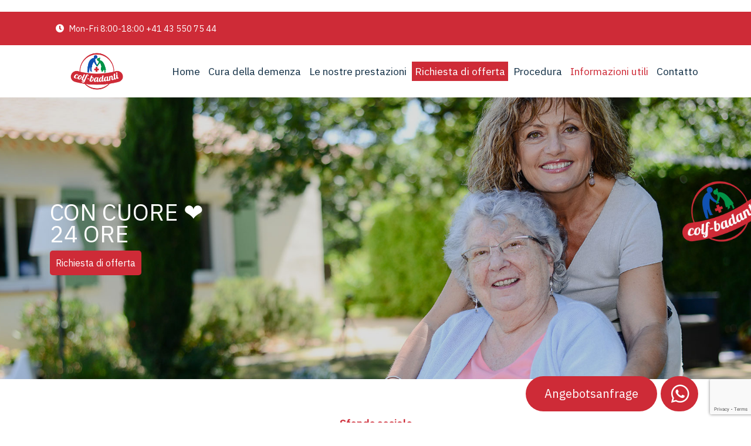

--- FILE ---
content_type: text/html; charset=UTF-8
request_url: https://colf-badanti.ch/wissenswertes
body_size: 5942
content:
<!DOCTYPE html>
<html lang="de-DE">

<head>

    <base href="//colf-badanti.ch">
    <meta charset="utf-8">
    <meta http-equiv="Content-Language" content="de-DE">
    <meta name="viewport" content="width=device-width, initial-scale=1, shrink-to-fit=no">
    <meta name="author" content="True-Digital | www.true-digital.eu">
    <meta name="Robots" content="all,follow">
    <meta name="og:type" content="website">
    <meta name="csrf-token" content="TWQP7WQzTcMvMihMEWiWDzBTKn96x1m3diMdI8Ft">
    <title>Colf-badanti</title>
    <link rel="stylesheet" href="css/style.css">
    <link rel="stylesheet" href="css/sanitize.css">
    <link rel="stylesheet" href="css/grid.min.css">
    <link rel="stylesheet" href="https://use.fontawesome.com/releases/v5.3.1/css/all.css"
          integrity="sha384-mzrmE5qonljUremFsqc01SB46JvROS7bZs3IO2EmfFsd15uHvIt+Y8vEf7N7fWAU" crossorigin="anonymous">
    <link href="https://fonts.googleapis.com/css?family=Open+Sans" rel="stylesheet">
    <script src="js/jquery.js"></script>
    <link href="css/datepicker.min.css" rel="stylesheet">
    <script src="js/datepicker.min.js"></script>
    <script src="js/datepicker.de-DE.js"></script>
    <script src="js/apps.js"></script>
    <script src="https://cdn.ckeditor.com/ckeditor5/11.1.1/inline/ckeditor.js"></script>
    <script src="js/inlineEditor.js"></script>
	<link rel="apple-touch-icon" sizes="180x180" href="favicon/apple-touch-icon.png">
<link rel="icon" type="image/png" sizes="32x32" href="favicon/favicon-32x32.png">
<link rel="icon" type="image/png" sizes="16x16" href="favicon/favicon-16x16.png">
<link rel="manifest" href="favicon/site.webmanifest">
<link rel="mask-icon" href="favicon/safari-pinned-tab.svg" color="#5bbad5">
<link rel="shortcut icon" href="favicon/favicon.ico">
<meta name="msapplication-TileColor" content="#2d89ef">
<meta name="msapplication-config" content="favicon/browserconfig.xml">
<meta name="theme-color" content="#ffffff">

    <style>
        /* MAIN COLOR */

        .first-line,
        .angebot,
        .prefooter-line,
        .call-us,
        .submit-btn,
        ul.list li::before,
        .active, .accordion:hover {
            background-color: #ce2b37;
        }

        a:hover,
        a.active-menu,
        h3,
        .big-tel,
        .light-color {
            color: #ce2b37;
        }

        /* DARK */

        a,
        a .angebot:hover,
        h1,
        p {
            color: #133046;
        }

        footer,
        .modal-window,
        .accordion {
            background-color: #1052b2;
        }
    </style>
	<script src="https://www.google.com/recaptcha/api.js?render=6LeptssUAAAAACzIfffbhYeSM-Dpz4AnZX_X4OWq"></script>

</head>

<body>

    <a href="https://wa.me/421911063388?text=Colf-Badanti">
        <div class="whatsapp-butt">
            <i class="fab fa-whatsapp"></i>
        </div>
    </a>
    
    <a href="#" class="angebot">
        <div class="anfrage-butt" title="Angebotsanfrage">
            Angebotsanfrage
        </div>
    </a>
    
    <style>
        .anfrage-butt {
            position: fixed;
            height: 60px;
            padding: 0 2rem;
            line-height: 60px;
            display: block;
            border-radius: 30px;
            bottom: 19px;
            right: 160px;
            background-color: #ce2b37;
            color: white;
            text-align: center;
            font-size: 20px;
            cursor: pointer;
            z-index: 3;
        }
    
        .whatsapp-butt {
            position: fixed;
            height: 60px;
            width: 60px;
            padding: 0 2rem;
            line-height: 60px;
            display: block;
            border-radius: 30px;
            bottom: 19px;
            right: 90px;
            background-color: #ce2b37;
            color: white;
            text-align: center;
            font-size: 35px;
            cursor: pointer;
            z-index: 3;
        }
    
        .whatsapp-butt i {
            transform: translate(-14px, 0px);
        }
    </style>
<!--Start of Tawk.to Script-->
<script type="text/javascript">
    var Tawk_API=Tawk_API||{}, Tawk_LoadStart=new Date();
    (function(){
    var s1=document.createElement("script"),s0=document.getElementsByTagName("script")[0];
    s1.async=true;
    s1.src='https://embed.tawk.to/5d7f26719f6b7a4457e1d691/default';
    s1.charset='UTF-8';
    s1.setAttribute('crossorigin','*');
    s0.parentNode.insertBefore(s1,s0);
    })();
    </script>
    <!--End of Tawk.to Script-->


<!-- MODAL ANFRAGE -->
<div class="modal" id="anfrage">
    <div class="modal-window">
        <div class="row" style="margin-bottom: 2rem;">
            <div class="col-md-10">
                <h2 style="margin:10px 0 0 0;padding:0 0 1rem 0;display: inline;" class="light-color">
                    Richiesta di offerta</h2></div>
            <div class="col-md-2"><i class="fas fa-times-circle float-right close"
                                     style="padding-bottom: 1rem;font-size: 1.5rem;cursor:pointer; color: white;opacity: .5"></i>
            </div>
        </div>
        <form class="bigFormular" action="https://colf-badanti.ch/email/kontaktBig" method="POST">
		<input type="hidden" name="_token" value="TWQP7WQzTcMvMihMEWiWDzBTKn96x1m3diMdI8Ft">
		
			<input type="hidden" id="g-recaptcha-response1" name="g-recaptcha-response1">
            <input type="hidden" name="action" value="validate_captcha">

		
            <select name="anrede" id="Anrede">
                <option value="null" selected disabled>Appellativo (persona di contatto)</option>
                <option value="Signora">Signora</option>
                <option value="Signor">Signor</option>
            </select>
            <input class="clean-form" type="text" placeholder="Nome (persona da contattare)*" name="nameundvorname">
            <input class="clean-form" type="email" placeholder="Indirizzo e-mail (persona da contattare)" name="emailadresse">
            <input class="clean-form" type="text" placeholder="Numero di telefono (persona da contattare)*" name="telefonnumer">
            <textarea rows="2" placeholder="Malattie o infermità (dell’assistito)" name="krankheiten"></textarea>
            <p style="color:white">È necessaria la patente? (badante)</p>
            <div class="row" style="padding-bottom: 1rem;">
                <div class="col-md-2">
                    <p style="text-align: center;color:white">Si</p>
                    <input type="radio" name="group" value="Si" style="display: block;margin:auto;"/>
                </div>
                <div class="col-md-2">
                    <p style="text-align: center;color:white">No</p>
                    <input type="radio" name="group" value="No" style="display: block;margin:auto;"/>
                </div>
            </div>
            <input class="clean-form" data-toggle="datepicker" placeholder="Data desiderata per l’inizio di assistenza:" name="date">
            <select name="deutschkentnisse">
                <option value="0" selected disabled>Conoscenza dell’italiano richiesta (per la badante)</option>
                <option value="nessuna conoscenza dell’italiano">nessuna conoscenza dell’italiano</option>
                <option value="conoscenza di base dell’italiano">conoscenza di base dell’italiano</option>
                <option value="buona conoscenza dell’italiano">buona conoscenza dell’italiano</option>
            </select>
            <textarea name="sonstige" rows="4" placeholder="Altre osservazioni"></textarea>
            <span   class="submit-btn bigForm" value="Senden" >INVIARE</span>
        </form>
    </div>
</div>
<!-- MODAL ANFRAGE -->
<div class="first-line">
    <div class="container">
        <div class="row">
            <div class="col-12">                
                <div class="d-md-none d-sm-none d-none d-lg-inline-block">
                    <i class="fas fa-clock" style="margin-right: 5px;margin-left: 10px;"></i>
                    <span>Mon-Fri 8:00-18:00</span>
                </div>
                <a href="tel:+41 43 550 75 44">
                    <!-- <i class="fas fa-phone" style="margin-left: 10px;color: white;"></i> -->
                    <span style="color: white;">+41 43 550 75 44</span>
                </a>
            </div>
        </div>
    </div>
</div>
<nav>
    <div class="container">
        <div class="row">
            <div class="col-lg-2 col-md-2 col-2" style="margin: auto;max-width: 100%;max-height: 100%;">
                <a href="https://colf-badanti.ch"><img src="storage/logo/6e63defd418032dc9b637d9e4ff7b665_.png" alt="Logo" class="w-100 hide-lg"></a>
                <a href="https://colf-badanti.ch"><img src="storage/logo/4caed09b8d47b9a7c804f3708b1e319a_.png" alt="Logo" class="w-100 show-lg"></a>
            </div>
            <div class="col-lg-10 col-md-10 col-10">
                <a href="#" class="float-right show-md show-menu-mobile"><i class="fas fa-bars"
                                                          style="font-size: 1.7rem;line-height: 2;"></i></a>
                <ul class="hide-md">
                    <a href="https://colf-badanti.ch"    >
                        <li>Home</li>
                    </a>
                    <a href="https://colf-badanti.ch/demenzpflege" >
                        <li>Cura della demenza</li>
                    </a>
                    <a href="https://colf-badanti.ch/leistungen" >
                        <li>Le nostre prestazioni</li>
                    </a>
                    <a href="#">
                        <li class="angebot">Richiesta di offerta</li>
                    </a>
                    <a href="https://colf-badanti.ch/ablauf" >
                        <li>Procedura</li>
                    </a>
                    <div class="d-none">
                    <a href="https://colf-badanti.ch/uberuns" >
                        <li>Über uns</li>
                    </a>
                    </div>
                    <a href="https://colf-badanti.ch/wissenswertes"  class=active-menu >
                        <li>Informazioni utili</li>
                    </a>
                    <a href="https://colf-badanti.ch/kontakt" >
                        <li>Contatto</li>
                    </a>
                </ul>
            </div>
        </div>
    </div>
</nav>
<div class="mini-mobile-menu1" style="background-color: white !important;">
 <div class="row">
 <a href="https://colf-badanti.ch"><img src="storage/logo/6e63defd418032dc9b637d9e4ff7b665_.png" alt="Logo" style="width: 70%;min-width:100px;display:block;margin:auto;"></a>
 </div>
 <div class="container">
 <div class="row">
	<ul>
		<a href="https://colf-badanti.ch"    ><li>Home</li></a>
		<a href="https://colf-badanti.ch/demenzpflege" ><li>Cura della demenza</li></a>
		<a href="https://colf-badanti.ch/leistungen" ><li>Le nostre prestazioni</li></a>
		<a href="#"><li class="angebot mobil-close">Richiesta di offerta</li></a>
		<a href="https://colf-badanti.ch/ablauf" ><li>Procedura</li></a>
		<a href="https://colf-badanti.ch/wissenswertes"  class=active-menu ><li>Informazioni utili</li></a>
		<a href="https://colf-badanti.ch/kontakt" ><li>Contatto</li></a>
	</ul>
 </div>
 </div>
</div>
<!---- ################################################## ----->


    <!-- IMAGE -->
    <div class="header-img">
        <div class="container">
            <div class="center-me">
                    <span class="big-white">CON CUORE ❤️<br>24 ORE</span>
                <br>
                <a href="#" class="angebot" style="padding: 5px 10px;margin-top:10px; color: white;line-height: 2;border-radius:5px;">Richiesta di offerta</a>
            </div>
        </div>
    </div>
    <!-- IMAGE -->
    <!-- CONTENT -->
    <div class="container">
        <div id="wissenswertes-1">

            <h3><strong>Sfondo sociale</strong></h3><p>Avere in famiglia una <strong>persona che necessita di assistenza</strong> rappresenta per tutta la famiglia una situazione difficile. Spesso i <strong>familiari</strong> non sono in grado di fornire <strong>l’assistenza necessaria</strong>, per mancanza di tempo o anche di competenze. Molti svizzeri per motivi finanziari non si possono permettere un’assistenza 24 ore su 24 da parte di agenzie con sede in Svizzera. Il costo di questi servizi di assistenza, che nella maggior parte dei casi sono assolutamente irrinunciabili, superano le possibilità finanziarie di numerose famiglie.</p><p>Anche le persone incaricate da colf-badanti si trovano in una situazione difficile. Un incarico di badante in Svizzera permette loro di svolgere l’attività per la quale si sono qualificate e in più con una retribuzione molto migliore da quella offerta nel loro Paese di origine. In questo modo dopo un soggiorno in Svizzera, che offre loro anche l’opportunità di conoscere una nuova cultura e di perfezionare le conoscenze della lingua, possono ritornare nel loro Paese con una buona situazione finanziaria.</p><p>È dunque una soluzione di cui si avvantaggiano tutti: i nostri clienti si possono permettere un’assistenza 24 ore su 24, e le operatrici e gli operatori possono svolgere l’attività per cui si sono qualificati e percepire una retribuzione migliore.</p>

        </div>
        <img src="img/img2.jpg" alt="Image" class="w-100 img-margin">
        <h1>Domande frequenti sui servizi di assistenza con operatori dell’Europa dell’Est</h1>
        <!-- ACCORDION -->
        <button class="accordion first">Quanto tempo passa dalla mia prima richiesta fino all’arrivo della badante?</button>
        <div class="panel">
            <p>In linea di massima 6-10 giorni dal primo contatto.</p>
        </div>
        <button class="accordion">Chi organizza il viaggio di andata e di ritorno della badante?</button>
        <div class="panel">
            <p>Colf-badanti organizza e coordina il viaggio di andata e ritorno della badante. Naturalmente provvediamo a comunicare tempestivamente ai nostri clienti la data e l’orario di arrivo.</p>
        </div>
        <button class="accordion">Chi paga il viaggio?</button>
        <div class="panel">
            <p>Il viaggio (andata e ritorno) costa al massimo 350 franchi e sarà pagato dal cliente.</p>
        </div>
        <button class="accordion">In caso di cambio di badante, ci saranno interruzioni nel servizio?</button>
        <div class="panel">
            <p>No, le badanti si “passano il testimone”, almeno una badante è sempre in loco.</p>
        </div>
        <button class="accordion">Devo comunicare con le agenzie dell’Europa dell’Est?</button>
        <div class="panel">
            <p>No, è Colf-badanti ad occuparsi della comunicazione. Il vantaggio è che così avete un interlocutore unico e affidabile che si occupa delle vostre richieste.</p>
        </div>
        <button class="accordion">Quali sono i termini di preavviso di licenziamento?</button>
        <div class="panel">
            <p>Il contratto di prestazione di servizi può essere disdetto ogni giorno della settimana con un termine di preavviso di 14 giorni.</p>
        </div>
        <button class="accordion">Da quando l’offerta di Colf-badanti risulta vincolante?</button>
        <div class="panel">
            <p>La valutazione del modulo di richiesta dettagliato, la scelta di una badante che soddisfi le esigenze del cliente e l’invio dei profili di possibili candidati/candidate non comportano alcun impegno e sono gratuiti. Solo in seguito alla scelta definitiva della badante, precisamente dal momento in cui Colf-badanti inizia ad occuparsi delle formalità e dell’organizzazione del viaggio di andata e ritorno, vi invieremo un contratto vincolante di mediazione da firmare.</p>
        </div>
        <button class="accordion">Per la consulenza, l’avvio del contatto e la messa a disposizione di potenziali badanti mi verranno conteggiati dei costi?</button>
        <div class="panel">
            <p>No, tutte le prestazioni di Colf-badanti fino alla scelta definitiva della badante sono gratuite e non comportano alcun impegno.</p>
        </div>
        <!-- PHONE CALL US -->
        <div class="row">
            <div class="col-5">
                <a href="tel:+41 43 550 75 44" class="call-us">
                    <i class="fas fa-phone fa-2x phoneIcon"></i>
                </a>
            </div>
            <div class="col-7">
                <a href="tel:+41 43 550 75 44" class="big-tel">+41 43 550 75 44</a>
            </div>
        </div>
        <!-- PHONE CALL US -->

        <div id="wissenswertes-2">
 
            <h3><strong>Quadro normativo</strong></h3><p>Vi preghiamo di tenere conto del fatto che la nostra agenzia propone ai suoi clienti esclusivamente lavoratori e lavoratrici autonomi, che non sono soggetti al potere di direttiva. Le attività da svolgere vengono definite e indicate per iscritto prima dell’inizio del rapporto di lavoro. Per dimostrare lo status di lavoratore autonomo le persone da noi incaricate sono tenute ad essere titolari di determinati documenti come ad esempio della licenza commerciale, cosa che naturalmente verifichiamo.</p><h3><strong>Assicurazione e contributi sociali</strong></h3><p>In base al modello di colf-badanti le lavoratrici e i lavoratori incaricati versano nel loro Paese di provenienza i contributi sociali, essendo lavoratori autonomi. Essi possono avvalersi di un alto livello assicurativo (grazie ai contributi elevati che versano, poiché percepiscono in Svizzera una retribuzione molto alta se paragonata alle retribuzioni del loro Paese di provenienza).</p><p>​​​​​​​<br><br><br><br><br data-cke-filler="true"></p>

        </div>
    </div>

    <script>

        
    </script>
<!---- ################################################## ----->
<div class="prefooter-line"></div>
<footer>
    <div class="container">
        <div class="row">
            <div class="col-md-4">
                <img src="storage/logo/9b140923ded34fdf37d09da37e9845e2_.png" alt="Logo" style="max-width: 150px;margin-top: 1.5rem;">
                <p>CON CUORE
                    <br>24 ORE </p>
            </div>
            <div class="col-md-4">
                <h2>Kontakt</h2>
                <p>
                    Colf-badanti
                </p>
                <p>
                    +41 43 550 75 44
                    <br> <a href="mailto:info@colf-badanti.eu">info@colf-badanti.eu</a>
                </p>
            </div>
            <div class="col-md-4">
                <h2>Info</h2>
                <a href="https://colf-badanti.ch/impressum">Impressum</a>
                <a href="https://colf-badanti.ch/sitemap">Sitemap</a>
            </div>
        </div>
    </div>
    <div class="footer-bottom">
        <div class="container">
            <div class="row" style="padding: 0;">
                <div class="col-md-6">Colf-badanti © 2008 All Right Reserved</div>
                <div class="col-md-6 d-none">
                    <a style="color:white;" href="facebook.."><i class="fab fa-facebook-square float-right" style="margin-left:5px;font-size: 1.2rem;"></i></a>
                    <a style="color:white;" href="google.."><i class="fab fa-google-plus-square float-right" style="margin-left:5px;font-size: 1.2rem;"></i></a>
                </div>
            </div>
        </div>
    </div>
</footer>

 <script>
    		grecaptcha.ready(function() {
          		grecaptcha.execute('6LeptssUAAAAACzIfffbhYeSM-Dpz4AnZX_X4OWq', {action:'validate_captcha'})
             		.then(function(token) {
						document.getElementById('g-recaptcha-response1').value = token;   
						document.getElementById('g-recaptcha-response').value = token;
                		
						  						
              		});
         		 });
  	</script>




</body>

</html>

--- FILE ---
content_type: text/html; charset=utf-8
request_url: https://www.google.com/recaptcha/api2/anchor?ar=1&k=6LeptssUAAAAACzIfffbhYeSM-Dpz4AnZX_X4OWq&co=aHR0cHM6Ly9jb2xmLWJhZGFudGkuY2g6NDQz&hl=en&v=naPR4A6FAh-yZLuCX253WaZq&size=invisible&anchor-ms=20000&execute-ms=15000&cb=fwwv626kcgbu
body_size: 45962
content:
<!DOCTYPE HTML><html dir="ltr" lang="en"><head><meta http-equiv="Content-Type" content="text/html; charset=UTF-8">
<meta http-equiv="X-UA-Compatible" content="IE=edge">
<title>reCAPTCHA</title>
<style type="text/css">
/* cyrillic-ext */
@font-face {
  font-family: 'Roboto';
  font-style: normal;
  font-weight: 400;
  src: url(//fonts.gstatic.com/s/roboto/v18/KFOmCnqEu92Fr1Mu72xKKTU1Kvnz.woff2) format('woff2');
  unicode-range: U+0460-052F, U+1C80-1C8A, U+20B4, U+2DE0-2DFF, U+A640-A69F, U+FE2E-FE2F;
}
/* cyrillic */
@font-face {
  font-family: 'Roboto';
  font-style: normal;
  font-weight: 400;
  src: url(//fonts.gstatic.com/s/roboto/v18/KFOmCnqEu92Fr1Mu5mxKKTU1Kvnz.woff2) format('woff2');
  unicode-range: U+0301, U+0400-045F, U+0490-0491, U+04B0-04B1, U+2116;
}
/* greek-ext */
@font-face {
  font-family: 'Roboto';
  font-style: normal;
  font-weight: 400;
  src: url(//fonts.gstatic.com/s/roboto/v18/KFOmCnqEu92Fr1Mu7mxKKTU1Kvnz.woff2) format('woff2');
  unicode-range: U+1F00-1FFF;
}
/* greek */
@font-face {
  font-family: 'Roboto';
  font-style: normal;
  font-weight: 400;
  src: url(//fonts.gstatic.com/s/roboto/v18/KFOmCnqEu92Fr1Mu4WxKKTU1Kvnz.woff2) format('woff2');
  unicode-range: U+0370-0377, U+037A-037F, U+0384-038A, U+038C, U+038E-03A1, U+03A3-03FF;
}
/* vietnamese */
@font-face {
  font-family: 'Roboto';
  font-style: normal;
  font-weight: 400;
  src: url(//fonts.gstatic.com/s/roboto/v18/KFOmCnqEu92Fr1Mu7WxKKTU1Kvnz.woff2) format('woff2');
  unicode-range: U+0102-0103, U+0110-0111, U+0128-0129, U+0168-0169, U+01A0-01A1, U+01AF-01B0, U+0300-0301, U+0303-0304, U+0308-0309, U+0323, U+0329, U+1EA0-1EF9, U+20AB;
}
/* latin-ext */
@font-face {
  font-family: 'Roboto';
  font-style: normal;
  font-weight: 400;
  src: url(//fonts.gstatic.com/s/roboto/v18/KFOmCnqEu92Fr1Mu7GxKKTU1Kvnz.woff2) format('woff2');
  unicode-range: U+0100-02BA, U+02BD-02C5, U+02C7-02CC, U+02CE-02D7, U+02DD-02FF, U+0304, U+0308, U+0329, U+1D00-1DBF, U+1E00-1E9F, U+1EF2-1EFF, U+2020, U+20A0-20AB, U+20AD-20C0, U+2113, U+2C60-2C7F, U+A720-A7FF;
}
/* latin */
@font-face {
  font-family: 'Roboto';
  font-style: normal;
  font-weight: 400;
  src: url(//fonts.gstatic.com/s/roboto/v18/KFOmCnqEu92Fr1Mu4mxKKTU1Kg.woff2) format('woff2');
  unicode-range: U+0000-00FF, U+0131, U+0152-0153, U+02BB-02BC, U+02C6, U+02DA, U+02DC, U+0304, U+0308, U+0329, U+2000-206F, U+20AC, U+2122, U+2191, U+2193, U+2212, U+2215, U+FEFF, U+FFFD;
}
/* cyrillic-ext */
@font-face {
  font-family: 'Roboto';
  font-style: normal;
  font-weight: 500;
  src: url(//fonts.gstatic.com/s/roboto/v18/KFOlCnqEu92Fr1MmEU9fCRc4AMP6lbBP.woff2) format('woff2');
  unicode-range: U+0460-052F, U+1C80-1C8A, U+20B4, U+2DE0-2DFF, U+A640-A69F, U+FE2E-FE2F;
}
/* cyrillic */
@font-face {
  font-family: 'Roboto';
  font-style: normal;
  font-weight: 500;
  src: url(//fonts.gstatic.com/s/roboto/v18/KFOlCnqEu92Fr1MmEU9fABc4AMP6lbBP.woff2) format('woff2');
  unicode-range: U+0301, U+0400-045F, U+0490-0491, U+04B0-04B1, U+2116;
}
/* greek-ext */
@font-face {
  font-family: 'Roboto';
  font-style: normal;
  font-weight: 500;
  src: url(//fonts.gstatic.com/s/roboto/v18/KFOlCnqEu92Fr1MmEU9fCBc4AMP6lbBP.woff2) format('woff2');
  unicode-range: U+1F00-1FFF;
}
/* greek */
@font-face {
  font-family: 'Roboto';
  font-style: normal;
  font-weight: 500;
  src: url(//fonts.gstatic.com/s/roboto/v18/KFOlCnqEu92Fr1MmEU9fBxc4AMP6lbBP.woff2) format('woff2');
  unicode-range: U+0370-0377, U+037A-037F, U+0384-038A, U+038C, U+038E-03A1, U+03A3-03FF;
}
/* vietnamese */
@font-face {
  font-family: 'Roboto';
  font-style: normal;
  font-weight: 500;
  src: url(//fonts.gstatic.com/s/roboto/v18/KFOlCnqEu92Fr1MmEU9fCxc4AMP6lbBP.woff2) format('woff2');
  unicode-range: U+0102-0103, U+0110-0111, U+0128-0129, U+0168-0169, U+01A0-01A1, U+01AF-01B0, U+0300-0301, U+0303-0304, U+0308-0309, U+0323, U+0329, U+1EA0-1EF9, U+20AB;
}
/* latin-ext */
@font-face {
  font-family: 'Roboto';
  font-style: normal;
  font-weight: 500;
  src: url(//fonts.gstatic.com/s/roboto/v18/KFOlCnqEu92Fr1MmEU9fChc4AMP6lbBP.woff2) format('woff2');
  unicode-range: U+0100-02BA, U+02BD-02C5, U+02C7-02CC, U+02CE-02D7, U+02DD-02FF, U+0304, U+0308, U+0329, U+1D00-1DBF, U+1E00-1E9F, U+1EF2-1EFF, U+2020, U+20A0-20AB, U+20AD-20C0, U+2113, U+2C60-2C7F, U+A720-A7FF;
}
/* latin */
@font-face {
  font-family: 'Roboto';
  font-style: normal;
  font-weight: 500;
  src: url(//fonts.gstatic.com/s/roboto/v18/KFOlCnqEu92Fr1MmEU9fBBc4AMP6lQ.woff2) format('woff2');
  unicode-range: U+0000-00FF, U+0131, U+0152-0153, U+02BB-02BC, U+02C6, U+02DA, U+02DC, U+0304, U+0308, U+0329, U+2000-206F, U+20AC, U+2122, U+2191, U+2193, U+2212, U+2215, U+FEFF, U+FFFD;
}
/* cyrillic-ext */
@font-face {
  font-family: 'Roboto';
  font-style: normal;
  font-weight: 900;
  src: url(//fonts.gstatic.com/s/roboto/v18/KFOlCnqEu92Fr1MmYUtfCRc4AMP6lbBP.woff2) format('woff2');
  unicode-range: U+0460-052F, U+1C80-1C8A, U+20B4, U+2DE0-2DFF, U+A640-A69F, U+FE2E-FE2F;
}
/* cyrillic */
@font-face {
  font-family: 'Roboto';
  font-style: normal;
  font-weight: 900;
  src: url(//fonts.gstatic.com/s/roboto/v18/KFOlCnqEu92Fr1MmYUtfABc4AMP6lbBP.woff2) format('woff2');
  unicode-range: U+0301, U+0400-045F, U+0490-0491, U+04B0-04B1, U+2116;
}
/* greek-ext */
@font-face {
  font-family: 'Roboto';
  font-style: normal;
  font-weight: 900;
  src: url(//fonts.gstatic.com/s/roboto/v18/KFOlCnqEu92Fr1MmYUtfCBc4AMP6lbBP.woff2) format('woff2');
  unicode-range: U+1F00-1FFF;
}
/* greek */
@font-face {
  font-family: 'Roboto';
  font-style: normal;
  font-weight: 900;
  src: url(//fonts.gstatic.com/s/roboto/v18/KFOlCnqEu92Fr1MmYUtfBxc4AMP6lbBP.woff2) format('woff2');
  unicode-range: U+0370-0377, U+037A-037F, U+0384-038A, U+038C, U+038E-03A1, U+03A3-03FF;
}
/* vietnamese */
@font-face {
  font-family: 'Roboto';
  font-style: normal;
  font-weight: 900;
  src: url(//fonts.gstatic.com/s/roboto/v18/KFOlCnqEu92Fr1MmYUtfCxc4AMP6lbBP.woff2) format('woff2');
  unicode-range: U+0102-0103, U+0110-0111, U+0128-0129, U+0168-0169, U+01A0-01A1, U+01AF-01B0, U+0300-0301, U+0303-0304, U+0308-0309, U+0323, U+0329, U+1EA0-1EF9, U+20AB;
}
/* latin-ext */
@font-face {
  font-family: 'Roboto';
  font-style: normal;
  font-weight: 900;
  src: url(//fonts.gstatic.com/s/roboto/v18/KFOlCnqEu92Fr1MmYUtfChc4AMP6lbBP.woff2) format('woff2');
  unicode-range: U+0100-02BA, U+02BD-02C5, U+02C7-02CC, U+02CE-02D7, U+02DD-02FF, U+0304, U+0308, U+0329, U+1D00-1DBF, U+1E00-1E9F, U+1EF2-1EFF, U+2020, U+20A0-20AB, U+20AD-20C0, U+2113, U+2C60-2C7F, U+A720-A7FF;
}
/* latin */
@font-face {
  font-family: 'Roboto';
  font-style: normal;
  font-weight: 900;
  src: url(//fonts.gstatic.com/s/roboto/v18/KFOlCnqEu92Fr1MmYUtfBBc4AMP6lQ.woff2) format('woff2');
  unicode-range: U+0000-00FF, U+0131, U+0152-0153, U+02BB-02BC, U+02C6, U+02DA, U+02DC, U+0304, U+0308, U+0329, U+2000-206F, U+20AC, U+2122, U+2191, U+2193, U+2212, U+2215, U+FEFF, U+FFFD;
}

</style>
<link rel="stylesheet" type="text/css" href="https://www.gstatic.com/recaptcha/releases/naPR4A6FAh-yZLuCX253WaZq/styles__ltr.css">
<script nonce="kysRxK-UIGMPd72kiuooRw" type="text/javascript">window['__recaptcha_api'] = 'https://www.google.com/recaptcha/api2/';</script>
<script type="text/javascript" src="https://www.gstatic.com/recaptcha/releases/naPR4A6FAh-yZLuCX253WaZq/recaptcha__en.js" nonce="kysRxK-UIGMPd72kiuooRw">
      
    </script></head>
<body><div id="rc-anchor-alert" class="rc-anchor-alert"></div>
<input type="hidden" id="recaptcha-token" value="[base64]">
<script type="text/javascript" nonce="kysRxK-UIGMPd72kiuooRw">
      recaptcha.anchor.Main.init("[\x22ainput\x22,[\x22bgdata\x22,\x22\x22,\[base64]/cFtiKytdPWs6KGs8MjA0OD9wW2IrK109az4+NnwxOTI6KChrJjY0NTEyKT09NTUyOTYmJnIrMTxXLmxlbmd0aCYmKFcuY2hhckNvZGVBdChyKzEpJjY0NTEyKT09NTYzMjA/[base64]/[base64]/[base64]/[base64]/[base64]/[base64]/[base64]/[base64]/[base64]/[base64]/[base64]/[base64]/[base64]/[base64]\x22,\[base64]\\u003d\x22,\[base64]/CpMKVw64xwo3Dn8Osw5TCrgtkNsKOwqbDgMKhw4IkX8Odw4PClcOkwo49AMOvNjzCp2gswrzCt8OmIlvDqyxYw7x/QyRceVrCisOETBEnw5dmwqcccDBiZFU6w7fDhMKcwrF5wrI5Ik0rYcKsLSxsPcKXwp3CkcKpeMOmYcO6w5/CgMK1KMOKJsK+w4Mswo4gwo7Ci8KDw7oxwphew4DDlcK5F8KfScKVYyjDhMKgw4QxBH7ClsOQEE3DiybDpU7Cp2wBSTHCtwTDpHlNKmhdV8OMVMOFw5J4G0HCuwthI8KifghKwrsXw43DtMK4IsKcwpjCssKPw7FWw7hKBMKmN2/DjcOoUcO3w6PDqwnChcOBwpciCsOJLirCgsOQCnhwIsOWw7rCiQ7Dk8OEFGYIwofDqlPCn8OIwqzDr8OlYQbDusKXwqDCrE/CqkIMw4TDm8K3wqocw4MKwrzChMKzwqbDvXrDisKNwonDmXJlwrhaw5U1w4nDjMKRXsKRw7MQPMOcYsKeTB/[base64]/DosKuJcKAHFAwJ8KIw6bDtiIHXUABwr3DuMOqNMOgLFVGB8OswojDrMKKw49Mw5rDqcKPJyXDnlh2Rhc9dMOEw7htwozDkFrDtMKGAsO1YMOnfUZhwoh+dzxmfUVLwpMNw7zDjsKuHsKEwpbDgGHCosOCJMOdw79Hw4E7w6Q2fGZaeAvDgw1ycsKnwrFMZj/DsMOzcmZGw61xfsOYDMOkTAc6w6MdPMOCw4bCksK2aR/[base64]/DuMOrwo/Dr0HCqcKTw6dqw7E6w5TDnmTCvDfChA0mR8OTw6ZNw6jDuDjDrXbCrz4zDkzDjFvDtkw/w6UybWjCjsOZw5rDnsOdw6ZILMOuF8OaF8OHAsKzwq4Aw7IYI8Oww7Qjwq/DvkAiIsKSfsK4MsKlIDbCgsKXbjzCm8KnwqTCnwTCmk8FdcOVwr7Cpw8ndCdfwobClMO9wo4Vw7JYwoXCqAgAw6fDk8OawoMkIV3DlsKFMktdPVzDnMKVwpYNw4VdP8KyeV7Dn1ImRcKPw63DklJjHkAzw57CiyVOwr0aw5fCtEDDonddaMKeXlDCqcKqwrdhPRjDjg/Chz5mwpTDkcKxccOvw653w5TCtMO1Fk4BR8O1w4TCn8KPVMO+dBbDmXsLM8Ocw4LCoCR5w5AHwpE7dGDDp8OjXD3DjHhaV8Odw50CR2LCjXvDvsKhw5fDpBvCmsK9w4dGw7PClgNTQkshDWJYwowWw4HCvDLCrV/Dj0Buw5tzKDVVNCnDs8KwAMOEw5Y+OVd/Ty3DscKYEmlXSFEETsOXScKwDC18QA/CqMOec8KoM0VYYQpYfnIbwqrDjSJ/D8KRwo/[base64]/DiBgKw63DhUlfJcOtwppQVhbCkntlw73DuMOXwosnwpxRwqLDk8OZwr1sK03CtgBKwoNrwprCiMKEbcOzw4jDpMK4BTBtw4cANMKzAQjDl3Z2V3XCl8K9cmnCrcK7w5rDrD5CwqDCg8OcwqBcw6XDgsOOw7/CmMKuL8K4UnVdbsOww7lWXVzCuMK+wo7DrnHCu8OMwpXCscOUUQoNOBjCoSLDhcKaQhnClRzDkQbCq8Otw6R6wpV0w4/CucKcwqPCrcKtVGPDsMKjw7NXLhMfwr0KAsO9D8KvLsKuwpxwwprDvcO7w5B4ecKGwovDmw0vwrHDjcO6Z8KYwoEdTcO4RcK4KsOyQsOxw47DmkHDgMKaGMKhQCPCjAnDsEYLwqxcw7jDnFnCilrCs8KZe8OjTz7DgcOBC8K/fsOyLyzCsMO/wpzDvHFoL8OUOMKZw6jDhRPDm8ObwpPCpsKkasKKw6LCg8OGw5LDmS0OM8KLf8OKES4obsOaGjrDrzTDo8KUXMK8YMKLwpzCpcKNGzDCtcKRwr7CsT9sw47Cn2UZdcO0dwtQwpXDnSvDscKAw6rCjMOcw4QeHsObwo3Cq8KABcOGwoocwr3DqsK/wqzCvcKFPDU6wqRuXH7DvFPDrUXChBDCrVjDvsOeXz49w7vCr3nDm1IycRbCkcOkNcOCwqHCssOmIcOWw7DDlcO3w71lSWcXYWE0SyEww7TDkMObwrvCrjdxB1Epw5bDhH5rVsK/ZkRkY8O9JlBuTS7Ch8ODwrcBL2/Do2nDgF/[base64]/wrgrO8K4aMKYw4ByYsKKFEd6UsKiMsOPw6vCm8Ocw4AMScKQJEvCo8O1PEfCr8K/wr/CjmHCicOWFH5nOsOvwqnDqVQcw6/DscOYBsKjwoABJsKNWzLCk8KswrvDuAXCpitswpkxOAxWw5PCuVJGwphbwqDDucKhwrTCrMOlL2oQwrdDwoZ/MsKnXW/CiT/CiB5gw4jCvMKDJMOyYXUXwpxKwqTCgAYZcwQuDAJowrDCjMKlDMOSw7PCs8KBJT8+MR9EEnHDlRTDjMOlVUbChMKjNMKqSMO7w6kUw7gYwqLClkNFAMOFwqw1eMOdw5rCkMOwCsKyfTDChMO/MgDCtsK7OsOTw4jDi2TCocOLw4fDqGHCkxHCrVLDqTYMwokEw4MhbsO/[base64]/DumQ/[base64]/DhcKlwoDCjRrCr3FDJGU2aMOPGsKeSsKTbMKMwpE/w58Iw6lVeMOZw6UMFsOAUDdxbMOxwoluw7HCmwlvQCBOw5RUwrbCsi9Pwp7DvcOpeQ4eHcKcHEjDrDDDvsKVWsOCMlPDtkXDnMKUUsKZwqZRwqLCjsKGKULCm8K0VW1rwoMvSCTCqwzDgwLDtXfCikN2w4QNw5dyw6htw78ww4TDsMO5TMK+C8KHwofCn8O/wrdxf8KWLCnCv8K5w77CpsKkwq4UHEjCjkfCtcO+ESQPw53DpMKbEQnCi2/DjjJjw6bCjsOASzJGaGsTwoZ+w63CrihBwqZ6e8KRwoICw50AwpbCuAJVwrljwqPDmWl9OsKmK8O9OmTDl0wDVcOtwpd6wprCiBV/wpxIwppyW8KPw6NhwqXDkMKPwqsWQWrCiwrCosObXxfCgcOtNg7CiMOFwrpeZGodLA4Rw7oLIcKoH2dAPigFHcOfJsKdw5EzVzrDnlIQw6AZwrJiwrTClX/CusO3f0A+H8KjGlVVCBbDvVcyIMK0w6kyTcKib3HCpRoBAw3DhcOUw7bDoMKvw6PDn0rDusKNIG3Cq8OQw6TDi8K/w4VbLXQew7JlCsKfwp9Nw6YxEcK0BRzDjMOuw5jDo8OzwqvDkVZZw4gsYsOUw7/DonbDrcOdNcKpwpxtw5N8wp5nwosCTWrDvBUNwpwjMsOcw4RtYcKSPcOKaxFew5/[base64]/DqivChkwDw6RSw4zCt2zCmTVhN8OKJU3DisKWOSvDtVg9OMKcwrLDjMK6fcO2O3Zrw6tfPcK4w6LCpcKqw7bCr8KEcTpgwpjCrDVMIMKzw5LCuCxsNCvDuMOMwpkuw4/CnQZlB8Kww6HDuTvDrW9dwoLDk8K9w7/CvsO0w71rRsO/ZHAPVsOiD1UUBBlHwpDDsnttwrF5woZKw47Djg1Jwp3Cgj82wpt5wpJ+QX7DqMKgwrFiw5ENJDliw6t+w5PCrMKtIBhuLWnDqXTDlcKXwqTDq3gTw5gwwonDtRHDsMKNw5zChERKwoplwoUhL8KkwrvDlEfDtm05OyBkwo/DvSPChwvDhAYswqrChiDCuEQ1w64cw6rDrwXCk8Kre8KvworDk8Oyw7QdFT5HwqloMcOuwonCoWzCoMKvw6UTwrfCqsKyw4jCqwl/wozDrgBjOsObFSh7w7nDq8Ogw67DmRl2YsKyKcOmwp5ZTMOebW1+wol/VMOdw6QMw74bw7/DtXMBw5zCgsKDw67CvsKxG28KVMO3Iz/DoHbDmQZBwrzDp8KowqzDhBPDi8K8PFnDhMKZwqPDrsO6dlTChV7Chg8YwqXDiMKmM8KHQMK1w45RwonCnsOcwqEQw7nCgMKAw7/[base64]/[base64]/DmsKZwo8Hw57DsQQVw44mAMKAwrnCmsKQNMOgw7XDlsKLw6dLw6ZJNE5pwogbIQnCv1PDhcOeGVDCjhXDnC1BYcORwqLDoSQ/w5TCj8O6D2hywr3DjMOxeMKXBynDmyTCqBRRwpFXZm7DnMOnw7BOehTCr0HDm8Kqbx/DtMK2C0JTPsK0LTt5wrfDn8OBZGYKw5BuTiEkw7wxGlHDl8KOwrEpNMOFw5/ClMOsBA3CgsOIw5vDsUTCqcOpwoALw40ufnbCtMOtfMO2AhHDt8KzGmzCicKhwoV0VEUpw6sgHnh2ccOswq5/wpjCkMKew4N2TxPCp3hEwqwPw5IUw6VZw7gbw6vCmMO1wpoiZ8KWUQLDiMKuwqxIwqfDjm7DqMO7w75gH01WwonDtcKOw59FJht8w5DCiV3CkMOyUMKEw4jCoXdbwo5sw5xEwrjClMKew4ZFZX7DlinDpD/DgcOTZMK+wrk4w5vDicOtFT7CqV3Co2zCrl3Co8K4Q8OhacOiSGLDrMK/[base64]/w7XCv28mEcO7w6MmwobCvyrCvcKzH8KswrTDjcO0DMK2wotIMQHDm8OQOxBFe31AEVZSM1zDnMOtcFkhw5tlwp0KOBlLwrzDksKXUEZUfMKRG2Z+ezVUUMK/cMOODsOSWsKCwrcZwo5lw6QUwoMTw7dNSj4YN19EwpQ6fTTDtsK8w7ZAwoHDuC3DpRjCgsOew7vCn2vCi8O8fMOBwq0HwqbCsEUSNDguPcKXFA46EcOHJcKDTCrCvj7DhsKCERZ1wqgewqlewqHDpcODV3QeRsKHw6vCgSTDi3rCssKVwqLCs3J5biAXwrlZwqjCsU/[base64]/KkTClEU9EcKJTsKePEHDmxzCvHXDo1ltXMOJwr7DsjoUE2dwUx55fEtDw6JGKVDDs1HDhcKnw5TCvEQkbkDDhTY6ZFvCl8Oiw7IrUsOSXHY7w6F6NC8iw57DlMOMwr/CllwAw59/ZmNFwpw8w7vDn2JfwoVOZ8KawoLCusO/w505w61SC8OFwqnDisKcNcOjwojDsn7DgwXCrMOKwonDpR0ZGTVpw57DviTDscKKIz3CgCNMw57DnRrCpjUGw7QKwpbDjMO+w4Vow4jCrVLDtMOZwq9hShUhw6omMMOLwq/CtG3DrmPCrzLCiMOWw6dDwoHDoMK5wpLCg2JdaMOCw57CkcKrwpFHKFrCtcK2wo8YUcK/[base64]/[base64]/[base64]/DscOQwopaw5DDi1DDoMOywpDDhkgZasKOw5PDhnBawp9YfsOdw5E0KsKWCSVLw7w6ZMOXFksew7Ycwr9lw7NUdDBxCAfDrcKITF/CgykCwrrDrsKLw4TCqHPDjEHDmsKhw5Mowp7DikV6W8O5w5wgw5zCpRnDrhzDlMOOw5DCnwnCvsOjwpjDm0PDosOLwpLClsKhwpPDuwQsdMKQw65Uw6fDqsKdBDbDscKJaCPCrS/CgDYUwpjDlBrDrFzDucK+EGPCuMOEw69QV8OPSyoiYgLDoA5rwqpnC0TDmErCt8K1w7slw5gdw7R7IMKAwrJjN8KPwogMTD8hw5bDmMONDsOtRWQbwoNpGsOIwrxIFy5Ow6HDn8OEwoE5YHfCpMOkRMOXwpvCmMOSw6HCljHDtcKwEGDCqXHDmX/CniVedMOywoPChRDDokknaSTDiDYPw5HDicKKKQAnw61Xw4kewp3DoMOPw78Ywr0qwo/[base64]/bsO8wp7DvTNoNUHDvx3DpMK6wq/[base64]/CosOtIcOZfMOGOQDChcOmwprCncKCfwtbw5zCqXw0RgHDmFzDshBcw67DuSzDlxNwcXnCi0Blwp/Ch8Oqw6bDszACw4XDqMOAw7TDpDsdGcKwwrpXwrVXKcOdAxnCrMO5HcK2CVDCsMKlwpovwoskMMKkwqrChQEOw6rDrsOTDSvCqAYlwpNuw6vDosO1w4M1w4DCskEQwoEYw5sXcFDClsOnF8OOfsOzOcKvJcKwBkF+ZBx+CXbCqMOMw57Csjl+w654wofDmsOGbcKjwq/[base64]/Do8OxdcOxwrTCgsK+w7d1w4d+w4HCn8OhwrNpw6ZzwqzCicKfY8OEWMOwSg43OcK4w5jCt8OXa8KVw5fCkXzDrcK8ZDvDsMKnIgR4wrhdfMOWR8OQfcOHOMKWwr3DsBFEwqdFw44QwrYfw4HDmMKHw47CjRnDjVHDjTtYWcO5McOrwrMzwoHDgSDDn8K/[base64]/CvMO1wrPChX1Twownw5DDtyvCiMKmMMKywoTDt8K6w5jCmVvDnsOqwr9zRVPDkcKAwr/CiDJXw7dOKQHCmjhidsO9w73Dj0JXw6t0JQzDosKjbGQnRlI9w77Cl8OHYEbDng98wpIrw6LCn8OhScKNCMK0wrtVw6dsGsK9wqjCncKDVCrCom/DtCcEwoPCtxpWPMKXRntUFwhswqjCocK3BXtRHjPDrsKowoNxw47CqMObU8OvVcKkw6bChC9HFWXCsAQYwqZpw4XDpsOoWxZJwrLCh3lCw6fCs8K8GsOrdcKDfwV1w7vDrR/Cu2LCkUZaYsKyw6h2eSQbwoBJcyjCpz41dcKMwo7CkB5xw5bChTjCgsOfwpPDrCzDscKPFcKXw5PCkwPDl8OIwrzDjVnCsw9nwogjwrNNJxHCk8OCw7rDpsOPccODJgPCucO6QDAfw7QAYDXDsSfCvUwdHsOOOULDoHLCu8KVwo/CtsKmdmQTwpPDtMKEwqAxw7svw5nDqRLCssKEw5Y6w5Jvw6Q3woB8esOoJw7Dm8OUwpTDlMO+YcKNw5LDqUIMUsOCLkLDqVs7UsKpGMK6w7NadS9MwqMcwqzCqcOIeCXDvMKwPsOZEsOmw4fDnglLXsOowpYoOi7CoRPClAzDv8KxwodJQErCp8Knwr7DmgVLcMO6w5/DjMKHaHfDl8OTwp4lAnV/wrlLw6nDg8OQbsORwonCm8O0w4QUw5wYw6YSw5rCmsKxYcK4RGLCucKUHlQPO13CrgZOMHrClMKGFcOuwogmw4J+w7dMw5fCjcKxw7l9w4nCisKPw75Aw4/Dn8OwwoQpOsOgJ8ONZcOSGFZyFAbCrsONLsKmw6fDscKzwq/[base64]/Clzl/wrrDrsKUwrDDrEgtFsOwwoQ6RHh0w7Vpw4ENBcKmacKSw6fDnQsyBMK8FGXChDRKw61ObVzCl8KWw4cCwofCu8KvBXUUwqBaKhBtwqxhIsOiwoVtaMO6wojCrGVKwpXDssO3w50seQdPEsOrbi9CwrFgZcKKw7rCscKqw6AJwrfDj21/wo5TwptXZSUHJMKvFmrDixfCscKYw7Y0w5lIw7NRe05jPsKdDhvCosKnZMKuB3N4aw7DvSt1wobDlnF9BMKuw5RmwpkJwp9vwqgbQxs+LcO9EMO/w5V/wqcjw5nDiMK8DcKxwo0dIjQFFcKjwr8sVS5ne0Mxw4nDj8KOIcK6J8KaIBDCo3/Cs8OcHMOXFRxuwqjDr8OeAcKjw4c/[base64]/DmcOTOVhZw6/CknzDlRrDmDHCuMOIeyYSN8OIF8OlwoJBwqHCgX7DkcK7w5HCrMO2wooWbmJbIcOvVHrCiMO6LiMXwqUawrDCtMO4w4bCvsOHwrPCkhtCwr7Ck8KTwpB4wr/DugpYwofDu8KMw4Jfw4gjD8K5QMOqw7/DhR1KRyMkwpvCg8Kzw4TCglfDoArDm3HCpSbCnDDDowoAwrA3BSTDtMKhwp/CgsKawoM/ByPCu8OHw5rDqxYMFMKuw5PDohtgwporIlJxw50/[base64]/Di18BW8KvwrHDtF/DgcKYw7Q3woRvwrbCncOWw5TCsXJnw5ZNwrB/w6TCoDbDsX10RlR/KcKPw746HsOBwq/DsE3DrcKewq9aWsOnSlnCmsO1CxIPE1wswplSwqNvVULDm8OYcm3DpMKgLwU/wrliVsKTwr/Cp3vCnlnCnHbDncKQwpbDvsOjbMKUE2vDrS5dw45CW8O6w68fwrARL8OKCEHCrsKRRMOaw47DhsO/dXk0MMK8woLDoGVTwpnCqUzDmsO0AsOtSRXDhDDCpn/CgMK/dUzDoBJowqt5JR0KIsOaw6E7CMKkw7nCuEjCi3TCrMKOw7/Dohd1w77DiTlTDsO3wrPDrg3CoyJMw4/CjHwMwqDChcKbQsOtb8KNw6PChl91WXXDvXRxwqlwWSXCvhIewoHCo8KOQW8Vwq5cwq5VwoUNw7odc8OjXsKbw7ViwoYNXmPDkX4uf8OowqTCrxJNwpgowpLDjcO9DcKACsO1AR05wps4wr3CssOdcMK/CjF3KsOsGjjDrEXDjzzDrsKATcKAw6AwMMOMw7HCtEYQw6nCs8O6ZsO+wrPCtlbDgXBnwrB4w6o/wrx8wpIew6RpR8KKScKlw5XDj8OiPMKFJSPDiiMsWMOnwpXDu8Kiw5xGT8KdBMOGwqLCu8ObS20GwoLCl1rCg8OZBMO4w5bCvDbClWx+QcONTgdBIcOUw7dSw7oawq7CqMOpKQojw6fChQ3DqsK6LWRsw4jDqR/CvMOdwqXCq0PCpRobLmzDnSYQDsKowr3CpxbDrcO+HmLDqUBFIVkAa8KgWT3CpcO7wpQ3wo0ow7pwMsKnwrjCt8K0wqXDrFvClUsifsOkAMOMHkXCsMKIR3k4N8Ood2cIQz/DicOTwrrDsHnDi8OXwrYLw4E7wr0hwogzXVjCnMOsDcKaCMOaIcKvWcK+wpAYw45AUzIFU25vw4bDkWPCl3lBwonDs8OvYAkDIUzDk8OJBxNUDcKhMhnCscKZXS4Nwqdlwp3CosOdVm3DnG/[base64]/w6Uow74xbcKSImw3EsKBw77CpMOTw7HCjydTw545H8KBQ8OtE2DCgGgCwq8LLjHDviTClsOlwqDChVRvVwTDth54VMOZwppYNxtGWWBCTkRNGmbDoHvCqcKwMB/DpSDDogTChy7DuS3DgxbDpR7DnsOtFsKxBk/DvsOEBxY9QQoBSRPCtj4Ta10NNcObw7zDicO0TMODSsOPKcKpWTQCf39zwpDCmMOgJ3lgwo/DnwDDvMK9w4bDvm7Do2ALw65Ww6kcKMKpw4TDnnUrw5TDlWXCm8KGJ8Ovw7IpBcKIWg5BN8Kgw7hIwrHDghvDgMO3woDDhMKnwrlAwprClk/CrcKxJ8KRwpfCqMKNwoPDsUjCiGM6aBTCqXYbw5YPwqLCrg3CgcOiw5/DsihcM8KBw5PDo8KSLMOBwqEhwojDvcOnw7DDqsO6w7TDlcOQZAgjTDIHwq5fA8OMFcK6WCFdWB1yw5LDmMOTwrtNw6rDjz8BwrUnwrrCsAHCoyNAwrfDpSDCgMKKWg1DXxrCscKvXMKmwrE2WMO0wr/DoDjCl8KnI8O6ECDDhA4KwpPCoyrCkjlxVsKRwrPCry7ClcOxK8Kqd28Gc8ODw4oLOAbCqSTDtnRNfsOiPMOmwpvDjh7DqMONYBvDryTCrH8ndcKnwqLCmiDCqSDCl0jDv03DlGrCuR0xMTfCvcK3IMOKwoLCmcK/cCMcwqDCisOFwrIpaRgKEMKLwpN9MMODw55Ew4vChsKhN3kDwrXCmCZew6fDgmxUwo0JwpNsbGrDtsOEw7bCscOUYiHCvWjCpMKSJ8O0wq1lX0zClVHDv1AGMMO7w7JzS8KOajTCtXTDizNXw5xNKS/[base64]/AAk6w6XDoMObwr7CjMONwpcdwpIfw6kPwqdvwo0+wq3DkMKSw7NKwpZ7YU3Cu8KxwqM6wqZbw6VqFMOCMMKbw4zCusOOw504A3HDjsOYw5rCgybDu8Oaw4LCrMOjw4R/DMO+FsKyT8OIAcKPwqQMM8OLdQ12w6LDqC8uw69Cw7XDsybDrMKRAMKJXCjCt8KJwoHDhVRBwqYVaUMLw71FecKYY8Kdw5Q3O10jw4daZBjDuFE/MsO/CDM8XsKAw4rDqCZNesKHdsKqEcOGIAbCtHDChsKLw5/[base64]/DqHJgwrpsECDDlsKUN2Y8GxHDgMOYwpE+McKTw4jCncOVw4LDqDAFQ0bCjMKJwpTDpHMOwqDDocOvwqcJwqTDk8KxwqPDscKpdTYswpLClFnDpHIdwqLCocK7woYtIMK3w49NLcKswoYuFMK1wpjChcKsXsO6OsKyw6PCgELDh8K/w5QwI8O/asK1dsOkwq7DvsKOU8OwMFXDqCN/w7VPw4bCu8Oif8OgQ8OTJMO1THkCYi7CjzTCrsK3Izpiw4chw4PDi2dxGwjCqgdcfMOAI8OZw5LDpsOBwr/CgSbCq3rDtn9xw43CqAbCosOQwrXDmiPDm8Kqwpscw5tpw7omw4A3OTnCkBLDomUXw4LCn2RyC8OBwoMSwrtLLMKLw4jCvMOGfcKzwpvDnj3CniHCugLDhcKnbxUzwqZtZUwHwobDkF8zPB/Ct8KrEMKLO2DCuMOwEsO1dMKWSFnCuBXDvMO5a3seZsOcR8ObwrDDq0fDoTY/[base64]/CnzJSRThsw5R6ClYdWijCocKewq1qV0dmfw0DwovCiR/DsVrDi23ChyDDrMKvHjUSw5DDlQJdw7fCmsOGEz7DjsOIb8Kqw5JpSsKCw61rMzjDiFTDk2DDpB5FwpVVw7orQ8KNw5QLwrZ5DB0cw4nDuDXDnnUfw6AjWBjCnMKdQhYBwq8KesOPUMOGwqHDssKJfV4/woAPwrp7OsO9wpxoFsK8w6ZJdsKtwrhHasOMwqh4NsKsC8KEJsKjSsKObsOoHHLCosKMw6YWwrTDoiDDl3rDnMKFw5IMe1xyJXvCq8KXwqXDihLDlcOkasKaNxMufMOdwpN+FsOUwpMmZsKowr5nCsKCLcOew6NWE8KPFMK3wp/[base64]/CpMOwAER7wrQiwrgKBzTCoUdRAcKGwog5wrbCoBNrwrsGJMOHV8O2wrPCscOEwpbCgVkaw7dpwoXChsOWwpzDk2bCgMOWCsKTw7rCuQlMJRE/EAvCgcKdwolww4tjwq41AsKiIsKswoPDiwXCkw02w7JJNkTDpMKLwqNdd0F/JMKLwpdKVMOZUmpow5IHwrtTLg/Co8OJw6vCmcOqLQJww7LDpcKewpXCpS7CgmjDvVPCgMOWw4B2w4kWw4jDoTTCrjxawrEDLAjDsMKxGhbDvsO2AULCmsKXdcKebDrDiMKCw4fDmVkZJcOVw4jCgT1qw4AfwqnCkzwRw6QiQDh3b8K7wpRdw5Aaw6g0FlF8w6ExwqluYU4JAMOlw4HDm2ZIw6dBVBcOMS/DrsKyw7F6ZcOEbcObP8OGJcKNwqHClREuw5bCncKMAsKdw6p9EcOzSToDJWVzwollwpRbPMOgCVjDjD8XDMOHwqDDiMKrw4w5HRjDt8OiTUBjD8KmwpzCksO2w5zDjMOswozDvMOTw5HCilYpTcKGwo1xXQMNw67DrAvDpsO/w73DpcOlVsOmwonCnsKaw5DCtS5qw5opW8KVwotUwrdfw7rDksOmUGnDkEnCl259wrIxPcO3w4nDisKedcOKw4PCsMKhwq18KhPCk8K3wpnCvsKOUgTDpgBqwoDCuHB/w7/CpCzCvl1cI2lfAcO4BnVcBlLDk2jCnsO4wo7Ct8KFOGnCkRLCjRsYDCHCssOBw6kEwo9ewqpEwpd1ayjDlHnDisKDacO4D8KIRjgMwpjCpkopw4LCi3XCpsOFXMOpfwvCqMOiwq3DjMKuw4gUwovCrsKRwrjCtkNtwq1eG1/DocKxw4jCn8KwcjkGNAcywq49JMKvwqZCK8ODwpbDvMO0wq/Dh8K3woQTw7DDucOlw69uwrB7w5TCgwg/CcKvfhFtwqfDo8O4wpFZw4J+w73Doic+fsKiCcKCOEM6Pnp0P1M4XQ/DsC/DvRXCp8OQwogzw47DksOiTzMGciJVwrZyPcOAwq7DhcOhwqRdJcKJw7oMScOIwpoqdcO6IEjCocK2bxTCp8OpKG8XEsOfw6Z6KR5lAiXCiMOxQU0oDT3CnBEbw67CtBd7w7zChwDDpwlGwoHCpsKiYV/Cv8OTcsKIw4Q2YMO9w70kwpVyw4LChsOxwrIEXlXDksOgAlkxwqnCllRxJ8OjTSDDu3Vmem3Du8KBYF3CqcOcwp59woTCiMK5B8O7UyLDmMOKAnJOOUYsRMOLP18ow5xiDsOvw77CiHVbLm/[base64]/w4Jkw4ARwpvCtsO8S8OHT8OYwoRIw7rCl1LClcO3KEpLEMOJJcK2c1F0Vz7CssOAUsO/wrk/Y8ODw7howpUPwod3Y8OWwpfCgMKuw7UoFsKrP8OCKyTCnsKowrPDnsOHwo/CiCMeW8K5w63Dq3gRw6TCvMOEM8Onw47CosOjcCFHwovChxgfwobCk8OtY3c5CMKiUz/[base64]/Cp8Kaw5MIG8OewoRJwqLCvAp4w6TDoixkWlFaJy7CpMKVw5JFwonDhsOSw75/w6jCvHApwoQ+UMKCPMOpNMKhw43CocKGJEfCrm0pw4E3wrhNw4UVw7kMaMKdw7HCpRIUPMOVV2zDtcKGCX3Dl0c7YnTDoXDDggLDnMODwpsmwqULOBXDlGYQwrTCn8OFw5FzdcOpUxzCpGDDh8OzwpFDdMOPw7otU8KqwpHDocK1w6/Dr8OuwoUNw7kAYcO9wqtLwpXCiDBlD8O3w6vDiBB0wpHDmsOQOjIZw5MlwpXDosK0w4oZfMOwwqgMw7nDjcOYNcOHAcOIw5EIMD3Cq8Ovw6J9IgzDmjXCojpUw6rCgEk+wqHCpsO1O8KrJREmwobDj8KDIE/DocKOBXXDixbDpirCsngIR8OQBsKUV8OYw4tjwqkfwqfDmsK0wo3CvyjCp8Krwrkbw7nDpUXDl35kGSw4NBTCnsKnwoIuCsO7wrcKwrVWwqVYecKDw4HDgcOhaiEoBsKKwrUCw7fDkhxqCMOHfG/Ct8OzPsKAVcO4w7Jew71LXMOdGMK+HcOWw6PDh8Kvw4/CpcOtJizCl8OswrAIw7/DpXx3wqp0wonDgx4lwpLCvH16woPDqcK2Dgs4A8KZw6loaVTDo0rDhMKqwr87wp/CmHLDhMKqw7QiVBYPwqYlw6fCvMKPRsKAwqjDssKmwqF+woTDn8KHwrtFdMKrwrIbwpDCkCkiTh4Ew5LDukALw4jCg8KnCsOBwr1uKsO2L8OQw4lWw6TDocOUwqfDijjDpS/DoyTDsCTCt8OlXWXDn8OFw6tvSnbDrB/DnjvDnRbCkDAdwpjDpcKnIFpFwq0Kw7XCksOLwrsaUMK4VcK6w6wgwq1AW8K0w4XCmMOYw6RjQcKoSQTCq2zDvcKEeg/CohxuXMOmwqsbwonCn8OWHQXCng8dOcKWDMKyKT8cw6FwGMO4McKXbMKMwrguwq1teMKKw5FYIVUpwrduE8KiwqRKwrldw47ClRtjD8OTw55cw643wrzCosORwr/DhcORU8KCQkQ/[base64]/Y1AAw7Vjw7oaW3YsEcOkciTDnx3CrsOvVCbDlzLDmUorFcO9wonCh8KEw5YJwrM5w6xcZ8OoeMK8QcKMwrUKQ8OAwr1KNVrCkMKxN8OIwrLClcKab8KpLi/DsQNWw5RGbxPCvCozdcKKwoLDm0PDkWwhBcOrBX/DliXDhcOie8O+w7XDvVN2Q8OaBsKjw78FwrvDgSvDoSElwrDDi8KmbMK4LMOJw7s5w6V0U8KBATshw5AhUzXDrsKPw5VVNMOiwpbDsmBMFcOlwq/[base64]/[base64]/UzLCgTATGg7DjFDDqsKcw7JLMHzDqlbDuMOPwrAAwo7DtF7DiDk5wqTCpCXDh8O9EUU/[base64]/CgQrCrh/DncOeLjfCmQPCuMO5w5JKwrbDmsKNWMKbw7cSHAZhwqnDusKvQTJ8CsOLZsOvBUjChMObwpl9TMO/Fjg6w7XCo8KtQMOcw5nCn0jCoEcuSwg6WHLDp8KZwpXCmEQGbsODT8OSw7LDjsOTI8Oqw5gpO8Opwpk+woEPwp3DvMK/BsKdwqzDnsKtKMONw5/[base64]/Cq8KiKMKWw7EwEk7CgXxEDhLDpcORMxvCsAfClllDwp1RBwnCkFN2wofDnlZxwqHCjsOLwofCkSrDgcKnw7FowqLDj8ODwp01w69mwrDDmkvCn8KYDBY3D8KZT1ALOMKNwofCq8Oaw4jCpsKzw4LCgsKDD2/DpcOJwq/Dm8O1GWsMw5pkFClAHcOjMsOAYcKNwpFSw7VJMDwswpzDpn9MwoIGw4vCqywww4jCucOnwqzDuyZLL3pcLCDCicKRCwUbwo1ZUsOMw7ZYVsOUDcK/w6DDpn7DvsOOw6bCszR2wpnCuiLCk8K5fMK7w5rClyZWw4t4F8ONw4tOCGbCplFeTMOLwpvDk8Odw5LCqV1rwoE6KQXCvhPDsEjDucOQficdw6TDtMOUwrnDosOfwrPCr8OoHTDCmcKIw7nDmnQWw7/CqXjDjsOwWcKTwqXCgMKMXjDDvW3CvcK7SsKUw7PCvSBSw6/CvsO0w41KAcOZD1nDqcKxd3Vkwp/CmxldT8Onwp5HRcKNw4BWwps1w5gAwqwJKcKvw6nCqMOLwrDCmMKHD1/DskDDtk7ClRF2w7PDpQ9/OsKMw7VKPsKGMwx6JxhMV8OnwrbDq8OlwqfCucKRCcOTP2NiKsKGbSgYwr/Dk8KPw5rDj8Klwq83wq9edcOHw6bCihbCl2gNw790wplBwrzConwDDlJswq1Aw7LCjcKjaQwEc8O8w50WMUJ8wotew7UPWFcZwojCjgjDq1Q+VMKMdzHCjcO+KHJUM1rDqcOFw7jCmFEbDcO/wqHCk2JyMQ3CuAPDk2x4wqEtD8K3w6/[base64]/DnsOEPsOaHW4vZcKKesOwKm7CthDCvMKsYxjDr8KBwojDuzwvcMK9d8Oxw4A1e8Oyw5PDswk9w6LCpcOCGB/CqAjDqcK3w4/CilzDrUsiUcKxGTvDkVzClcOSw4cmXMKdcTkAScKow63ClnHDssKELsKHw6LDo8KGw5g/dm3Ds3LCpHlCw4VbwrTCk8K5wrjCncOtw5DDjCMtScKsWhd3MR/CunIAw4LCpmXCjFXDmMOOwqZQw5ZZPcKYdMKaZ8Kjw7JHWRHDlcKZw5BbW8KgUhTCtsKqworCpMO3SzLCtiYNRMKIw7fCgGvCoXbCtDzCrcKePsOZw5Z5FsORdxICasOIw7TCq8K7wphxZXTDm8OowqzDpEvDpybDpAEXKMO4SsO4wo/[base64]/[base64]/CgBnDuwvCkcKuTMK+w5kTIMK0FMOeDsKIfk97I8O7DUkpBz/CmwPDmBlyfcObwrTCq8O2w4YNTFfDkgFnwp7DsAvCiFhiwqDDhcKCIhHDq3bCg8OYA3zDllHCk8OhO8ORRcKSw4jDpsKbwqUxw5zCgcOoXx/CnS/ChVvCs0xCw5vDh2sqTm4BGMOOZ8Oqw5TDv8KEQsKewp8FGsKuwr/DhMKTw4/[base64]/wqbCgwHDt8K8wqfCglZQwoUOwqvCq8KRw43DiWvDlRt7w6jDp8KRwoEZwqHDtG4LwrLChC9cKMO2EcOkw41Owqpww5TDtsKJBVh7wq9Jw6vCrz3Du2/CthfDrVsuw4l6Y8KdQHrDoxkdJW8KWsKRwqXCmRQ3w57DmcOrw57DpG1ZN3Euw6LCqGTDp1UtKj1ZRcK4wogFKMOTw5TDmhkqBcOUwpPCj8KTbMONJcOrwoVYS8O1GgoWecOiwr/[base64]/DmMOJKsOEw4MvQjAtEA3CpyHCrMO/[base64]/[base64]/DuMKOOC/Dk8O2w7vDhgNrwrF/[base64]/CocO+w4gyJCbCgBBywrwRwrYoGhzCscOzwql/cUbCksK4ExvDmEQHwp3DnjzCtBHDuxQowrnDhB3DoT1TCGBNw5jDjHzCgMKbfVBKYMKXXmvCicOFwrbDoyrCn8O1W0NIw78Uwql+exPCiTfDvsOaw6gdw4jChE/[base64]/[base64]/[base64]/Dgxt7CDV/wqLCpxYYwoU4I2fChMOjw5nCgijChBvDp3YBw7HDmMKqwoc3w5ZXS3LCj8KdwqLDucKvT8OpEMO7wr8Sw7MMSlnCkcKbwoPDlTUyVSvDrcO6fMKmw5x3wpDCqR5fJMKJHsOoc2XCuGA6Q2/DvlvDgsOtwrsYN8KDZMKTwpx9XcKNfMK+w6HCjyTCl8O3wq52acOJcGorIMOhw7fCscO6w5TChgNRw6p4w4/Dn2cFMCF/w4/[base64]/CqMOKesK5w7bDiyTCm1PCmU4Gw7fDpMKnUsKbE8KyEENHwp8cwrUCWGPDmUZuw6TDkQvDh0BvwqjCmR3Dvmhnw67DvXMHw7IOw4DDjxPCsWRrw5nCmnx+EG9AWl/[base64]/DqsOLw5DCnMKjTMO6Tw7DmVUiwpU6w4powoXCjxrDicO+YCvDpELDv8KNwpTDpBzCk3zCqMOyw759OBTCl2YzwrVmw5BWw4BOAMKPCg96w73CmcKCw43CgjvCgCjCkmbCh0LCtAc7e8OrGlVqAsKFwq3DpQlmw6vDvzbCtsKBMMOkcn7Dl8Kpwr/CsiHDrEU4w4rCmV4XCXYQw7xKI8KuE8O9w6PDh0XComvCqsOMd8K8FQxhTh0Rwr/[base64]/[base64]/TcKhw6JsRHTCgivDsGvCjVLDrsOqSkrCocOPA8KEwrl4H8KvIU3CtcKmNQcXecKsfwQqw5VOcsKZZw3DtsOCwqvClD9bX8Kdfy46wqw3w5/[base64]\\u003d\\u003d\x22],null,[\x22conf\x22,null,\x226LeptssUAAAAACzIfffbhYeSM-Dpz4AnZX_X4OWq\x22,0,null,null,null,0,[16,21,125,63,73,95,87,41,43,42,83,102,105,109,121],[7241176,331],0,null,null,null,null,0,null,0,null,700,1,null,0,\[base64]/tzcYADoGZWF6dTZkEg4Iiv2INxgAOgVNZklJNBoZCAMSFR0U8JfjNw7/vqUGGcSdCRmc4owCGQ\\u003d\\u003d\x22,0,0,null,null,1,null,0,1],\x22https://colf-badanti.ch:443\x22,null,[3,1,1],null,null,null,1,3600,[\x22https://www.google.com/intl/en/policies/privacy/\x22,\x22https://www.google.com/intl/en/policies/terms/\x22],\x22mHxqt8gRgg/dyKJoanji6pD1DtsR5DvfgGc7HR/Ux9A\\u003d\x22,1,0,null,1,1762729722149,0,0,[227,104,117,247],null,[13,17,249,40,9],\x22RC-VkF6TQVvXHktjg\x22,null,null,null,null,null,\x220dAFcWeA4mTy_SDrz7lJln_Ydc4bqVI2paz94OS8yiPbQu3oUuDNLFKifMKpOqOr6AaUDj-saEc9rF4NZR4nVh7UuqPbpPgYszYw\x22,1762812522044]");
    </script></body></html>

--- FILE ---
content_type: text/css
request_url: https://colf-badanti.ch/css/style.css
body_size: 1872
content:
@import url('https://fonts.googleapis.com/css?family=IBM+Plex+Sans');

body {
    font-family: 'IBM Plex Sans', sans-serif;
}

h1 {
    font-size: 2.2rem !important;
    font-family: 'IBM Plex Sans', sans-serif;
    font-weight: 100;
}

h2 {
    font-size: 2.2rem !important;
    font-family: 'IBM Plex Sans', sans-serif;
    font-weight: 100;
}

h3 {
    font-family: 'IBM Plex Sans', sans-serif;
    font-weight: 100;
}

h3 {
    text-align: center;
}

p {
    font-family: 'IBM Plex Sans', sans-serif;
    font-weight: 100;
    font-size: 1.1rem;
}

.float-right {
    float: right !important;
}

.first-line {
    color: white;
    font-weight: 100;
    padding: 1.2rem;
    font-size: .9rem;
}

nav {
    font-family: 'IBM Plex Sans', sans-serif;
    font-weight: 100;
    font-size: 1.1rem;
    position: -webkit-sticky;
    position: sticky;
    top: 0;
    background: white;
    z-index: 10;
}

nav ul {
    list-style: none;
    text-align: right;
    padding: 10px 0;
}

nav li {
    display: inline-block;
    padding: 5px;
}

a {
    text-decoration: none;
}

a:hover {
    transition: all .2 ease;
}

a .angebot {
    color: white;
    padding: 5px;
    transition: all .2s ease;
}

.angebot {
    display: inline-block;
}

.header-img {
    position: relative;
    width: 100%;
    height: 30rem;
    background-size: cover;
    background-image: url('../img/header-startseite.jpg');
    background-position: center;
    margin-bottom: 4rem;
}

.img-margin {
    margin: 2rem 0;
}

.center-me {
    position: absolute;
    top: 50%;
    transform: translateY(-50%);
}

span.big-white {
    line-height: .9;
    color: white;
    font-family: 'IBM Plex Sans', sans-serif;
    font-weight: 100;
    font-size: 2.5rem;
}

.prefooter-line {
    width: 100%;
    height: 4px;
    margin-top: 4rem;
}

footer {
    width: 100%;
    padding: 2rem 0 1rem 0;
    color: white;
}

footer a {
    color: white;
}

footer p {
    color: white;
    font-weight: 100;
    padding: 0 1rem 0 0;
}

footer h2 {
    text-transform: uppercase;
    margin-bottom: 0 !important;
}

footer a {
    font-family: 'IBM Plex Sans', sans-serif;
    font-weight: 100;
    display: block;
    font-size: 1.1rem;
}

.mini-mobile-menu1 {
    display: none;
    width: 100%;
    height: 100vh;
    position: fixed;
    background-color: white;
    top: 0;
    left: 0;
    z-index: 99;
    transition: all .2s ease;
}

.mini-mobile-menu1.active1 {
    display: block;
}

.mini-mobile-menu1 a {
    font-size: 1.2rem;
}


/* Style the buttons that are used to open and close the accordion panel */

.accordion {
    color: white;
    cursor: pointer;
    padding: 18px;
    width: 100%;
    text-align: left;
    border: none;
    outline: none;
    transition: 0.4s;
}


/* Style the accordion panel. Note: hidden by default */

.panel {
    padding: 0 18px;
    background-color: white;
    max-height: 0;
    overflow: hidden;
    transition: max-height 0.2s ease-out;
}

.accordion:after {
    content: '\02795';
    /* Unicode character for "plus" sign (+) */
    font-size: 13px;
    color: white !important;
    float: right;
    margin-left: 5px;
}

.active:after {
    content: "\2796";
    /* Unicode character for "minus" sign (-) */
}

ul.list {
    list-style: none;
}

ul.list li {
    margin-bottom: .3rem;
}

ul.list li::before {
    content: ' ';
    display: block;
    position: absolute;
    width: 8px;
    height: 8px;
    margin-left: -15px;
    margin-top: 7px;
}


/* CALL US */

.call-us {
    position: relative;
    padding: 1rem;
    margin: 2rem 0;
    border-radius: 50%;
    animation: rotate-phone .8s infinite;
    float: right;
}

.call-us::after {
    content: ' ';
    position: absolute;
    display: block;
    background-color: transparent;
    border: 1px solid gray;
    top: -5px;
    bottom: -5px;
    left: -5px;
    right: -5px;
    border-radius: 50%;
    animation: zoomIn 1s infinite;
}

.big-tel {
    font-size: 2rem;
    position: absolute;
    top: 50%;
    transform: translateY(-50%);
    font-family: 'IBM Plex Sans', sans-serif;
}

.phoneIcon {
    color: white;
}


@keyframes rotate-phone {
    0% {
        transform: rotate(0);
    }

    30% {
        transform: rotate(10deg);
    }

    40% {
        transform: rotate(-10deg);
    }

    50% {
        transform: rotate(10deg);
    }

    60% {
        transform: rotate(-10deg);
    }

    70% {
        transform: rotate(10deg);
    }

    100% {
        transform: rotate(0);
    }
}

@keyframes zoomIn {
    0% {
        transform: scale(1);
        opacity: 1;
    }

    100% {
        transform: scale(1.2);
        opacity: 0;
    }
}

@keyframes slideDown {
    0% {
        transform: translateY(-50%);
        opacity: 0;
    }

    100% {
        transform: translateY(0);
        opacity: 1;
    }
}

.wrap-body {
    transition: all .3s ease;
}

.wrap-body.out {
    transform: scale(0.97);
    opacity: .8;
    -webkit-box-shadow: 0px 0px 14px 0px rgba(0, 0, 0, 0.75);
    -moz-box-shadow: 0px 0px 14px 0px rgba(0, 0, 0, 0.75);
    box-shadow: 0px 0px 14px 0px rgba(0, 0, 0, 0.75);
}

.modal {
    display: none;
    position: fixed;
    top: 0;
    left: 0;
    z-index: -1;
    width: 100vw;
    height: 100vh;
    overflow-y: scroll;
    background-color: rgba(0, 0, 0, 0.65);
}

.modal.active-modal {
    z-index: 99;
    display: flex !important;
}

.modal.active-modal .modal-window {
    animation: slideDown .5s ease;
    padding: 1rem 1rem 0 1rem;
    border: 1px solid rgba(255, 255, 255, 0.5);
    width: 95%;
    max-width: 700px;
    margin: auto;
    border-radius: 10px;
}

.miniKontakt,
.bigForm {
    cursor: pointer;
}

.clean-form-white {
    background-color: rgba(0, 0, 0, 0.2) !important;
    color: black;
    padding: 10px 20px 10px 10px !important;
    width: 100%;
    margin-bottom: 1rem !important;
    border-radius: 5px;
    resize: none;
    border: none;
}

input.clean-form,
select,
textarea {
    -webkit-appearance: none;
    -moz-appearance: none;
    width: 100%;
    background-color: rgba(0, 0, 0, 0.2);
    color: white !important;
    padding: 10px 20px 10px 10px !important;
    border: none;
    margin-bottom: 1rem !important;
    border-radius: 5px;
    resize: none;
}

input:placeholder {
    color: white !important;
}

form p {
    margin: 0 0 1rem 10px;
    padding: 0;
}

.submit-btn {
    float: right;
    color: white;
    border: none;
    padding: 10px;
    margin-bottom: 1rem;
    border-radius: 5px;
}

.footer-bottom {
    border-top: 1px solid rgba(255, 255, 255, .3);
    padding-top: 1rem;
}

.list-row {
    margin-bottom: 3rem;
}

ul.sitemap {
    font-size: 1.2rem;
}

/*DISPLAY PROP*/

.show-lg,
.show-md,
.show-sm {
    display: none;
}

@media only screen and (max-width: 576px) {
    .hide-sm {
        display: none !important;
    }

    .show-sm {
        display: block;
    }

    .submit-btn {
        margin-bottom: 4rem
    }
}

@media only screen and (max-width: 767px) {
    .hide-md {
        display: none !important;
    }

    .show-md {
        display: block;
    }

    .submit-btn {
        margin-bottom: 4rem
    }
}

@media only screen and (max-width: 992px) {
    .hide-lg {
        display: none !important;
    }

    .show-lg {
        display: block;
    }
}


--- FILE ---
content_type: application/javascript
request_url: https://colf-badanti.ch/js/apps.js
body_size: 651
content:
$(document).ready(function() {
	$(".show-menu-mobile").click(function(){
		$(".mini-mobile-menu1").addClass("active1")
	});
	$(".mobil-close").click(function(){
		$(".mini-mobile-menu1").removeClass("active1")
	});
 
    $(".angebot").click(function() {
        $(".modal").addClass("active-modal")
    })
    $(".close").click(function() {
        $(".modal").fadeOut("fast");
        $(".modal").removeClass("active-modal")
    })
    $('[data-toggle="datepicker"]').datepicker({
        language: 'de-DE',
        format: 'dd.mm.yyyy',
        autoHide: true
    }).on('changeDate', function (ev) {
    $('[data-toggle="datepicker"]').Close();
});

    var acc = document.getElementsByClassName("accordion");
    var i;

    for (i = 0; i < acc.length; i++) {
        acc[i].addEventListener("click", function() {
            this.classList.toggle("active");
            var panel = this.nextElementSibling;
            if (panel.style.maxHeight) {
                panel.style.maxHeight = null;
            } else {
                panel.style.maxHeight = panel.scrollHeight + "px";
            }
        });
    }
    $(".accordion.first").click();
	
	

		
	$(".bigForm").click(function(){
	
	 
	
	if ($("input[name=nameundvorname]").val().length > 3 && $("input[name=telefonnumer]").val().length > 3) {
 
		$(".bigFormular").submit();
	} else {
		
		alert("Bitte füllen Sie alle Pflichtfelder aus");
		
	}
	
	
	});
	
	$(".miniKontakt").click(function(){
	
	 
	
	if ($("input[name=email]").val().length > 3) {
 
		$(".miniForm").submit();
	} else {
		
		alert("Bitte füllen Sie alle Pflichtfelder aus");
		
	}
	
	
	});
	
	
	// 

	
});

 